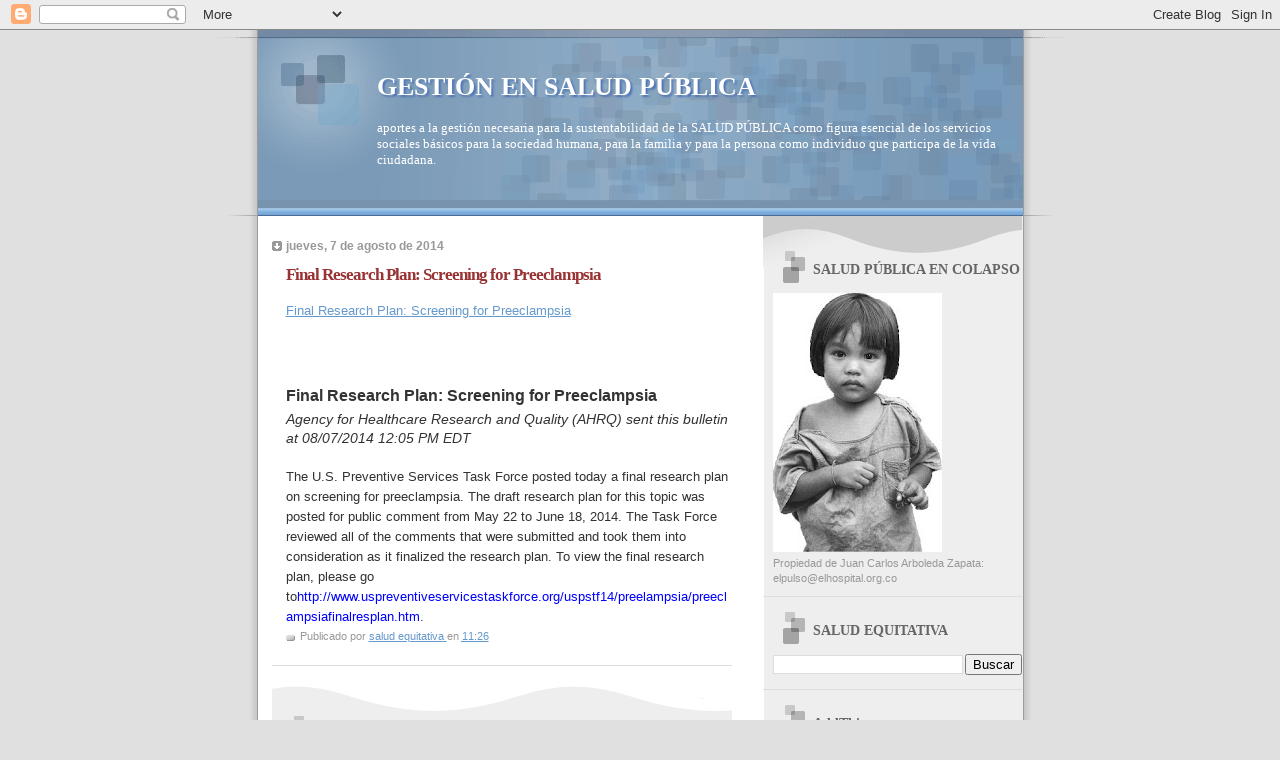

--- FILE ---
content_type: text/html; charset=UTF-8
request_url: https://saludequitativa.blogspot.com/b/stats?style=BLACK_TRANSPARENT&timeRange=ALL_TIME&token=APq4FmB7p531inAlyQfZ_wqTvz9C4LkpLFVI4-ax4awHhrknSdrtRGEJBoVPXy6sflR0RQMECdoficcQbPrsNiEDOTB-6ljCAg
body_size: -14
content:
{"total":16569506,"sparklineOptions":{"backgroundColor":{"fillOpacity":0.1,"fill":"#000000"},"series":[{"areaOpacity":0.3,"color":"#202020"}]},"sparklineData":[[0,95],[1,31],[2,25],[3,23],[4,22],[5,19],[6,13],[7,12],[8,22],[9,17],[10,34],[11,25],[12,41],[13,23],[14,22],[15,34],[16,19],[17,16],[18,15],[19,21],[20,26],[21,43],[22,100],[23,40],[24,40],[25,21],[26,42],[27,28],[28,54],[29,31]],"nextTickMs":9160}

--- FILE ---
content_type: text/html; charset=utf-8
request_url: https://www.google.com/recaptcha/api2/aframe
body_size: 269
content:
<!DOCTYPE HTML><html><head><meta http-equiv="content-type" content="text/html; charset=UTF-8"></head><body><script nonce="VVpgREl3Qlf7vX6W1IHjJw">/** Anti-fraud and anti-abuse applications only. See google.com/recaptcha */ try{var clients={'sodar':'https://pagead2.googlesyndication.com/pagead/sodar?'};window.addEventListener("message",function(a){try{if(a.source===window.parent){var b=JSON.parse(a.data);var c=clients[b['id']];if(c){var d=document.createElement('img');d.src=c+b['params']+'&rc='+(localStorage.getItem("rc::a")?sessionStorage.getItem("rc::b"):"");window.document.body.appendChild(d);sessionStorage.setItem("rc::e",parseInt(sessionStorage.getItem("rc::e")||0)+1);localStorage.setItem("rc::h",'1768585021492');}}}catch(b){}});window.parent.postMessage("_grecaptcha_ready", "*");}catch(b){}</script></body></html>